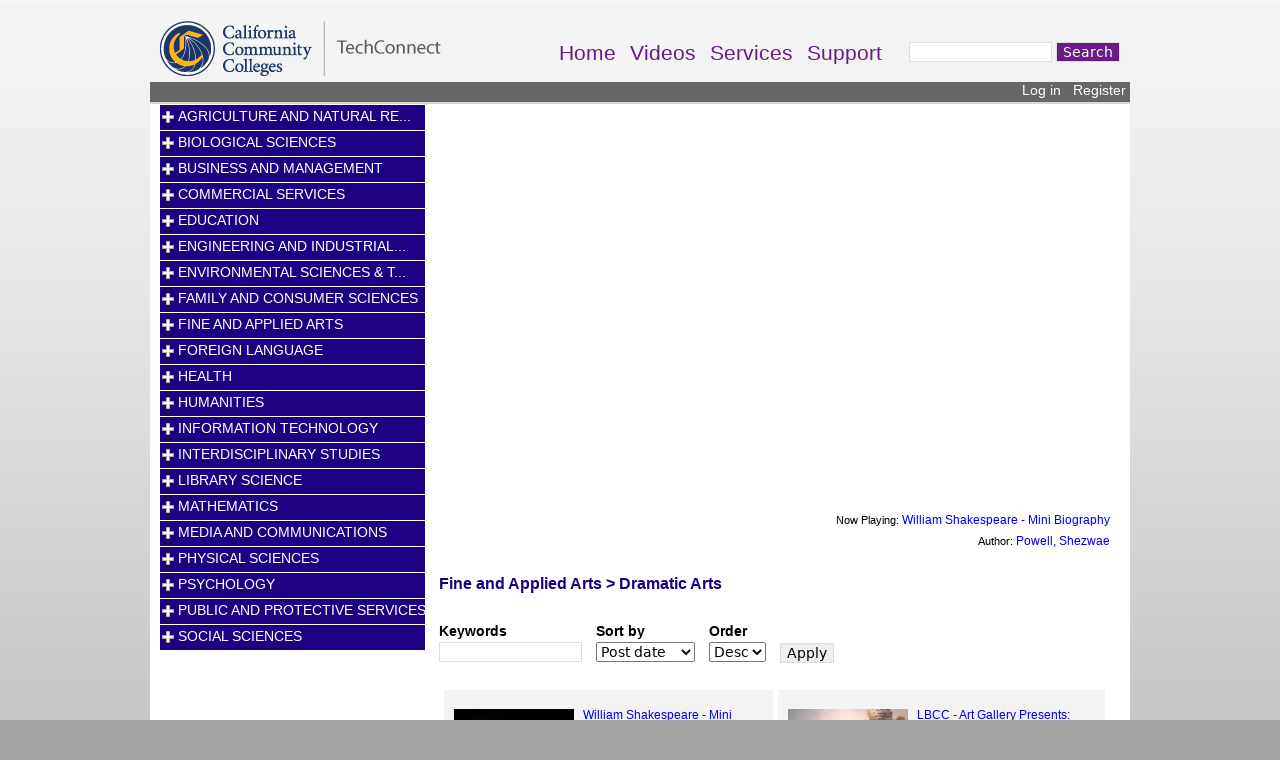

--- FILE ---
content_type: text/html; charset=utf-8
request_url: http://3cmediasolutions.org/subjects/397
body_size: 8739
content:
<!DOCTYPE html>
<!--[if IEMobile 7]><html class="iem7"  lang="en" dir="ltr"><![endif]-->
<!--[if lte IE 6]><html class="lt-ie9 lt-ie8 lt-ie7"  lang="en" dir="ltr"><![endif]-->
<!--[if (IE 7)&(!IEMobile)]><html class="lt-ie9 lt-ie8"  lang="en" dir="ltr"><![endif]-->
<!--[if IE 8]><html class="lt-ie9"  lang="en" dir="ltr"><![endif]-->
<!--[if (gte IE 9)|(gt IEMobile 7)]><!--><html  lang="en" dir="ltr" prefix="content: http://purl.org/rss/1.0/modules/content/ dc: http://purl.org/dc/terms/ foaf: http://xmlns.com/foaf/0.1/ og: http://ogp.me/ns# rdfs: http://www.w3.org/2000/01/rdf-schema# sioc: http://rdfs.org/sioc/ns# sioct: http://rdfs.org/sioc/types# skos: http://www.w3.org/2004/02/skos/core# xsd: http://www.w3.org/2001/XMLSchema#"><!--<![endif]-->

<head>
  <meta charset="utf-8" />
<meta name="Generator" content="Drupal 7 (http://drupal.org)" />
<link rel="shortcut icon" href="http://3cmediasolutions.org/favicon.ico" type="image/vnd.microsoft.icon" />
  <title>3C Media Solutions</title>

      <meta name="MobileOptimized" content="width">
    <meta name="HandheldFriendly" content="true">
    <meta name="viewport" content="width=device-width">
    <meta http-equiv="cleartype" content="on">

  <link type="text/css" rel="stylesheet" href="http://3cmediasolutions.org/sites/default/files/css/css_kShW4RPmRstZ3SpIC-ZvVGNFVAi0WEMuCnI0ZkYIaFw.css" media="all" />
<link type="text/css" rel="stylesheet" href="http://3cmediasolutions.org/sites/default/files/css/css_4313ldw9FZAsPv1R3B5F594jiDq1f8lL-X5GpUtMAa8.css" media="all" />
<link type="text/css" rel="stylesheet" href="http://3cmediasolutions.org/sites/default/files/css/css_Ok04t637W0vA-S7y82vLb3XZ1TRtMoe7qQGMjrOCqZM.css" media="all" />
<link type="text/css" rel="stylesheet" href="http://3cmediasolutions.org/sites/default/files/css/css_oxcCU3_HfXNaMOC7nFiCo2HSR_8w9iJD4jIrf07BPno.css" media="all" />
  <script src="http://3cmediasolutions.org/sites/default/files/js/js_YD9ro0PAqY25gGWrTki6TjRUG8TdokmmxjfqpNNfzVU.js"></script>
<script src="http://3cmediasolutions.org/sites/default/files/js/js_ICaiHSRm4xzH69gcV-fGfYaf60nGJ4ZYMmrqJOJI6Qo.js"></script>
<script src="http://3cmediasolutions.org/sites/default/files/js/js_Xdp_56Kwrjh9XNxqhxmaYOwIKVvPB-7wqAz_R60LA6w.js"></script>
<script src="http://3cmediasolutions.org/sites/default/files/js/js_hl7ZAAP43RDmolKmNscGDRDbTIilrskiWBW8ZXw52W8.js"></script>
<script>jQuery(document).ready(function () {if(jQuery("#content").height()>jQuery(".region-sidebar-second").height()) jQuery(".region-sidebar-second").height(jQuery("#content").height()); });</script>
<script src="http://3cmediasolutions.org/sites/default/files/js/js_dynAp_7J39OjhmyRNVu-jWxzctCiNAqfVDm3Wy2Lggs.js"></script>
<script>jQuery.extend(Drupal.settings, {"basePath":"\/","pathPrefix":"","setHasJsCookie":0,"ajaxPageState":{"theme":"cccmedia","theme_token":"00SZsmXeCyZ34BGTNC96LRc0Ja39c-SEyRcEH4Hj7Aw","js":{"misc\/jquery.js":1,"misc\/jquery-extend-3.4.0.js":1,"misc\/jquery-html-prefilter-3.5.0-backport.js":1,"misc\/jquery.once.js":1,"misc\/drupal.js":1,"misc\/jquery.cookie.js":1,"misc\/jquery.form.js":1,"misc\/ajax.js":1,"sites\/all\/modules\/simpleads\/simpleads.js":1,"sites\/all\/modules\/select_with_style\/select_with_style.js":1,"sites\/all\/modules\/views_slideshow\/js\/views_slideshow.js":1,"sites\/all\/modules\/views\/js\/base.js":1,"misc\/progress.js":1,"sites\/all\/modules\/views\/js\/ajax_view.js":1,"0":1,"sites\/all\/themes\/3cmedia\/js\/jquery.cookie.js":1,"sites\/all\/themes\/3cmedia\/js\/jquery.jstree.js":1,"sites\/all\/themes\/3cmedia\/js\/jwplayer.js":1},"css":{"modules\/system\/system.base.css":1,"modules\/system\/system.menus.css":1,"modules\/system\/system.messages.css":1,"modules\/system\/system.theme.css":1,"sites\/all\/modules\/cccmedia_playlists\/cccmedia_playlists.css":1,"sites\/all\/modules\/cccm_api\/cccm_api.css":1,"sites\/all\/modules\/cccm_blocks\/cccm_blocks.css":1,"sites\/all\/modules\/cccm_confer_reg\/cccm_confer_reg.css":1,"sites\/all\/modules\/cccm_es_merge\/cccm_es_merge.css":1,"sites\/all\/modules\/cccm_groups\/cccm_groups.css":1,"sites\/all\/modules\/cccm_regdomains\/cccm_regdomains.css":1,"sites\/all\/modules\/cccm_util\/cccm_util.css":1,"sites\/all\/modules\/cccm_video\/cccm_video.css":1,"modules\/field\/theme\/field.css":1,"sites\/all\/modules\/logintoboggan\/logintoboggan.css":1,"modules\/node\/node.css":1,"modules\/search\/search.css":1,"sites\/all\/modules\/simpleads\/simpleads.css":1,"modules\/user\/user.css":1,"sites\/all\/modules\/views\/css\/views.css":1,"sites\/all\/modules\/ckeditor\/css\/ckeditor.css":1,"sites\/all\/modules\/ctools\/css\/ctools.css":1,"sites\/all\/modules\/panels\/css\/panels.css":1,"sites\/all\/modules\/views_slideshow\/views_slideshow.css":1,"sites\/all\/modules\/panels\/plugins\/layouts\/flexible\/flexible.css":1,"public:\/\/ctools\/css\/3fc6c1a06d35057ea98214443ea01c4b.css":1,"sites\/all\/themes\/3cmedia\/system.menus.css":1,"sites\/all\/themes\/3cmedia\/css\/normalize.css":1,"sites\/all\/themes\/3cmedia\/css\/wireframes.css":1,"sites\/all\/themes\/3cmedia\/css\/layouts\/fixed-width.css":1,"sites\/all\/themes\/3cmedia\/css\/page-backgrounds.css":1,"sites\/all\/themes\/3cmedia\/css\/tabs.css":1,"sites\/all\/themes\/3cmedia\/css\/pages.css":1,"sites\/all\/themes\/3cmedia\/css\/blocks.css":1,"sites\/all\/themes\/3cmedia\/css\/navigation.css":1,"sites\/all\/themes\/3cmedia\/css\/views-styles.css":1,"sites\/all\/themes\/3cmedia\/css\/nodes.css":1,"sites\/all\/themes\/3cmedia\/css\/comments.css":1,"sites\/all\/themes\/3cmedia\/css\/forms.css":1,"sites\/all\/themes\/3cmedia\/css\/fields.css":1,"sites\/all\/themes\/3cmedia\/css\/print.css":1}},"simpleads":{"url":{"ckeditor":"\/simpleads\/dashboard\/ckeditor"},"modulepath":"sites\/all\/modules\/simpleads"},"urlIsAjaxTrusted":{"\/subjects\/":true,"\/subjects\/397":true},"views":{"ajax_path":"\/views\/ajax","ajaxViews":{"views_dom_id:e31f65f09cf1bf925fe0d3bbb4e7e7d4":{"view_name":"video_subjects","view_display_id":"default","view_args":"397","view_path":"subjects\/397","view_base_path":"subjects\/","view_dom_id":"e31f65f09cf1bf925fe0d3bbb4e7e7d4","pager_element":0}}}});</script>
      <!--[if lt IE 9]>
    <script src="/sites/all/themes/zen/js/html5-respond.js"></script>
    <![endif]-->
  </head>
<body class="html not-front not-logged-in no-sidebars page-subjects page-subjects- page-subjects-397 section-subjects page-panels" >
      <p id="skip-link">
      <a href="#main-menu" class="element-invisible element-focusable">Jump to navigation</a>
    </p>
      <!--  <script type='text/javascript'>jwplayer.key='Oco+F4kj4Up7+ApXXUDD4Oxcn3PJtxvOGdXVRVFkdeQ=';</script>-->
<script type='text/javascript'>jwplayer.key='cKYoujVzSkZSYeoLzCuBJkvgthC/n0Uxq9RNKMA5W/Q=';</script>
<div id="page">

  <header id="header" role="banner">

          <a href="/" title="Home" rel="home" id="logo"><img src="http://3cmediasolutions.org/sites/default/files/ccctcon_logo_t.png" alt="Home" /></a>
    
    
    
      <div class="header__region region region-header">
    <div id="block-system-main-menu" class="block block-system block-menu first odd" role="navigation">

      
  <ul class="menu"><div psm  class="menu__item is-leaf first leaf"><a href="/" class="menu__link">Home</a></div>
<div psm  class="menu__item is-leaf leaf"><a href="/video/all-videos" title="" class="menu__link">Videos</a></div>
<div psm  class="menu__item is-leaf leaf"><a href="/services" class="menu__link">Services</a></div>
<div psm  class="menu__item is-leaf last leaf"><a href="/support" class="menu__link">Support</a></div>
</ul>
</div><!-- /.block -->
<div id="block-search-form" class="block block-search last even" role="search">

      
  <form action="/subjects/397" method="post" id="search-block-form" accept-charset="UTF-8"><div><div class="container-inline">
      <h2 class="element-invisible">Search form</h2>
    <div class="form-item form-type-textfield form-item-search-block-form">
  <label class="element-invisible" for="edit-search-block-form--2">Search </label>
 <input title="Enter the terms you wish to search for." type="text" id="edit-search-block-form--2" name="search_block_form" value="" size="15" maxlength="128" class="form-text" />
</div>
<div class="form-actions form-wrapper" id="edit-actions"><input type="submit" id="edit-submit" name="op" value="Search" class="form-submit" /></div><input type="hidden" name="form_build_id" value="form-btkzoI5d-FQnlVAlNWU3DHh8pse8QJZI9AwJ4cJM48Y" />
<input type="hidden" name="form_id" value="search_block_form" />
</div>
</div></form>
</div><!-- /.block -->
  </div>

  </header>
 
  <div id="main">
	<div style="display:block;background-color:#666666;border-bottom:solid 2px #D7D7D7;height:20px;width:100%;padding:0;"><div style='text-align:right;width:100%;padding:0px 2px 0 0;margin:0 0px 0 0;'><a style='font-size:1.0em;color:white;text-decoration:none;vertical-align:text-top;line-height:0.9em;padding:0px;' href='/user'>Log in</a>&nbsp;&nbsp;&nbsp;<a style='font-size:1.0em;color:white;text-decoration:none;vertical-align:text-top;none;line-height:0.9em;padding:0px;' href='/user/register'>Register</a>&nbsp;</div></div>
    
  
     
    <div id="content" class="column" role="main">
                        <a id="main-content"></a>
	   
                                                


<div class="panel-flexible panels-flexible-category_panel clearfix" >
<div class="panel-flexible-inside panels-flexible-category_panel-inside">
<div class="panels-flexible-region panels-flexible-region-category_panel-left_nav panels-flexible-region-first ">
  <div class="inside panels-flexible-region-inside panels-flexible-region-category_panel-left_nav-inside panels-flexible-region-inside-first">
<div class="panel-pane pane-block pane-cccm-blocks-cccm-subjects" >
  
      
  
  <div class="class_name"><div id='snav' class='no-dots ccc-lvnav'><ul><li style='border-bottom:none;border-top:solid 1px white;padding-top:2px;' id='s_293'><a style='height:22px;' href='/subjects/293' title='Agriculture and Natural Resources'>Agriculture and Natural Re...</a><ul>
<li style='border-bottom:none;height:22px;' id='s_293'><a href='/subjects/300' title='Food Processing and Related Technologies' style='text-transform: none;'>Food Processing and Related Te...</a></li>
<li style='border-bottom:none;height:22px;' id='s_293'><a href='/subjects/304' title='Other Agriculture and Natural Resources' style='text-transform: none;'>Other Agriculture and Natural ...</a></li>
<li style='border-bottom:none;height:22px;' id='s_293'><a href='/subjects/297' title='Viticulture, Enology, and Wine Business' style='text-transform: none;'>Viticulture, Enology, and Wine...</a></li>
</ul>
</li>
<li style='border-bottom:none;border-top:solid 1px white;padding-top:2px;' id='s_313'><a style='height:22px;' href='/subjects/313' title='Biological Sciences'>Biological Sciences</a><ul>
<li style='border-bottom:none;height:22px;' id='s_313'><a href='/subjects/319' title='Anatomy and Physiology' style='text-transform: none;'>Anatomy and Physiology</a></li>
<li style='border-bottom:none;height:22px;' id='s_313'><a href='/subjects/314' title='Biology, General' style='text-transform: none;'>Biology, General</a></li>
<li style='border-bottom:none;height:22px;' id='s_313'><a href='/subjects/320' title='Biotechnology and Biomedical Technology' style='text-transform: none;'>Biotechnology and Biomedical T...</a></li>
<li style='border-bottom:none;height:22px;' id='s_313'><a href='/subjects/321' title='Other Biological Sciences' style='text-transform: none;'>Other Biological Sciences</a></li>
<li style='border-bottom:none;height:22px;' id='s_313'><a href='/subjects/317' title='Zoology, General' style='text-transform: none;'>Zoology, General</a></li>
</ul>
</li>
<li style='border-bottom:none;border-top:solid 1px white;padding-top:2px;' id='s_322'><a style='height:22px;' href='/subjects/322' title='Business and Management'>Business and Management</a><ul>
<li style='border-bottom:none;height:22px;' id='s_322'><a href='/subjects/324' title='Accounting' style='text-transform: none;'>Accounting</a></li>
<li style='border-bottom:none;height:22px;' id='s_322'><a href='/subjects/326' title='Banking and Finance' style='text-transform: none;'>Banking and Finance</a></li>
<li style='border-bottom:none;height:22px;' id='s_322'><a href='/subjects/327' title='Business Administration' style='text-transform: none;'>Business Administration</a></li>
<li style='border-bottom:none;height:22px;' id='s_322'><a href='/subjects/328' title='Business Management' style='text-transform: none;'>Business Management</a></li>
<li style='border-bottom:none;height:22px;' id='s_322'><a href='/subjects/333' title='Insurance' style='text-transform: none;'>Insurance</a></li>
<li style='border-bottom:none;height:22px;' id='s_322'><a href='/subjects/330' title='Marketing and Distribution' style='text-transform: none;'>Marketing and Distribution</a></li>
<li style='border-bottom:none;height:22px;' id='s_322'><a href='/subjects/334' title='Office Technology/Office Computer Applications' style='text-transform: none;'>Office Technology/Office Compu...</a></li>
<li style='border-bottom:none;height:22px;' id='s_322'><a href='/subjects/337' title='Other Business and Management' style='text-transform: none;'>Other Business and Management</a></li>
<li style='border-bottom:none;height:22px;' id='s_322'><a href='/subjects/332' title='Real Estate' style='text-transform: none;'>Real Estate</a></li>
</ul>
</li>
<li style='border-bottom:none;border-top:solid 1px white;padding-top:2px;' id='s_527'><a style='height:22px;' href='/subjects/527' title='Commercial Services'>Commercial Services</a><ul>
<li style='border-bottom:none;height:22px;' id='s_527'><a href='/subjects/531' title='Travel Services and Tourism' style='text-transform: none;'>Travel Services and Tourism</a></li>
</ul>
</li>
<li style='border-bottom:none;border-top:solid 1px white;padding-top:2px;' id='s_356'><a style='height:22px;' href='/subjects/356' title='Education'>Education</a><ul>
<li style='border-bottom:none;height:22px;' id='s_356'><a href='/subjects/357' title='Education, General' style='text-transform: none;'>Education, General</a></li>
<li style='border-bottom:none;height:22px;' id='s_356'><a href='/subjects/358' title='Educational Aide' style='text-transform: none;'>Educational Aide</a></li>
<li style='border-bottom:none;height:22px;' id='s_356'><a href='/subjects/365' title='Educational Technology' style='text-transform: none;'>Educational Technology</a></li>
<li style='border-bottom:none;height:22px;' id='s_356'><a href='/subjects/362' title='Health Education' style='text-transform: none;'>Health Education</a></li>
<li style='border-bottom:none;height:22px;' id='s_356'><a href='/subjects/363' title='Industrial Arts' style='text-transform: none;'>Industrial Arts</a></li>
<li style='border-bottom:none;height:22px;' id='s_356'><a href='/subjects/366' title='Other Education' style='text-transform: none;'>Other Education</a></li>
<li style='border-bottom:none;height:22px;' id='s_356'><a href='/subjects/360' title='Physical Education' style='text-transform: none;'>Physical Education</a></li>
<li style='border-bottom:none;height:22px;' id='s_356'><a href='/subjects/364' title='Sign Language' style='text-transform: none;'>Sign Language</a></li>
</ul>
</li>
<li style='border-bottom:none;border-top:solid 1px white;padding-top:2px;' id='s_367'><a style='height:22px;' href='/subjects/367' title='Engineering and Industrial Technologies'>Engineering and Industrial...</a><ul>
<li style='border-bottom:none;height:22px;' id='s_367'><a href='/subjects/377' title='Automotive Technology' style='text-transform: none;'>Automotive Technology</a></li>
<li style='border-bottom:none;height:22px;' id='s_367'><a href='/subjects/381' title='Drafting Technology' style='text-transform: none;'>Drafting Technology</a></li>
<li style='border-bottom:none;height:22px;' id='s_367'><a href='/subjects/250' title='Engineering' style='text-transform: none;'>Engineering</a></li>
<li style='border-bottom:none;height:22px;' id='s_367'><a href='/subjects/369' title='Engineering Technology, General' style='text-transform: none;'>Engineering Technology, Genera...</a></li>
<li style='border-bottom:none;height:22px;' id='s_367'><a href='/subjects/368' title='Engineering, General' style='text-transform: none;'>Engineering, General</a></li>
<li style='border-bottom:none;height:22px;' id='s_367'><a href='/subjects/390' title='Other Engineering and Related Industrial Technologies' style='text-transform: none;'>Other Engineering and Related ...</a></li>
</ul>
</li>
<li style='border-bottom:none;border-top:solid 1px white;padding-top:2px;' id='s_308'><a style='height:22px;' href='/subjects/308' title='Environmental Sciences & Technologies'>Environmental Sciences & T...</a><ul>
<li style='border-bottom:none;height:22px;' id='s_308'><a href='/subjects/309' title='Environmental Science' style='text-transform: none;'>Environmental Science</a></li>
<li style='border-bottom:none;height:22px;' id='s_308'><a href='/subjects/311' title='Environmental Technology' style='text-transform: none;'>Environmental Technology</a></li>
<li style='border-bottom:none;height:22px;' id='s_308'><a href='/subjects/312' title='Other Environmental Sciences and Technologies' style='text-transform: none;'>Other Environmental Sciences a...</a></li>
</ul>
</li>
<li style='border-bottom:none;border-top:solid 1px white;padding-top:2px;' id='s_457'><a style='height:22px;' href='/subjects/457' title='Family and Consumer Sciences'>Family and Consumer Sciences</a><ul>
<li style='border-bottom:none;height:22px;' id='s_457'><a href='/subjects/461' title='Child Development/Early Care and Education' style='text-transform: none;'>Child Development/Early Care a...</a></li>
<li style='border-bottom:none;height:22px;' id='s_457'><a href='/subjects/464' title='Family Studies' style='text-transform: none;'>Family Studies</a></li>
<li style='border-bottom:none;height:22px;' id='s_457'><a href='/subjects/460' title='Fashion' style='text-transform: none;'>Fashion</a></li>
<li style='border-bottom:none;height:22px;' id='s_457'><a href='/subjects/465' title='Gerontology' style='text-transform: none;'>Gerontology</a></li>
<li style='border-bottom:none;height:22px;' id='s_457'><a href='/subjects/462' title='Nutrition, Foods, and Culinary Arts' style='text-transform: none;'>Nutrition, Foods, and Culinary...</a></li>
</ul>
</li>
<li style='border-bottom:none;border-top:solid 1px white;padding-top:2px;' id='s_391'><a style='height:22px;' href='/subjects/391' title='Fine and Applied Arts'>Fine and Applied Arts</a><ul>
<li style='border-bottom:none;height:22px;' id='s_391'><a href='/subjects/401' title='Applied Photography' style='text-transform: none;'>Applied Photography</a></li>
<li style='border-bottom:none;height:22px;' id='s_391'><a href='/subjects/393' title='Art' style='text-transform: none;'>Art</a></li>
<li style='border-bottom:none;height:22px;' id='s_391'><a href='/subjects/395' title='Commercial Music' style='text-transform: none;'>Commercial Music</a></li>
<li style='border-bottom:none;height:22px;' id='s_391'><a href='/subjects/229' title='Dance' style='text-transform: none;'>Dance</a></li>
<li style='border-bottom:none;height:22px;' id='s_391'><a href='/subjects/397' title='Dramatic Arts' style='text-transform: none;'>Dramatic Arts</a></li>
<li style='border-bottom:none;height:22px;' id='s_391'><a href='/subjects/392' title='Fine Arts, General' style='text-transform: none;'>Fine Arts, General</a></li>
<li style='border-bottom:none;height:22px;' id='s_391'><a href='/subjects/403' title='Graphic Art and Design' style='text-transform: none;'>Graphic Art and Design</a></li>
<li style='border-bottom:none;height:22px;' id='s_391'><a href='/subjects/228' title='Music' style='text-transform: none;'>Music</a></li>
<li style='border-bottom:none;height:22px;' id='s_391'><a href='/subjects/404' title='Other Fine and Applied Arts' style='text-transform: none;'>Other Fine and Applied Arts</a></li>
<li style='border-bottom:none;height:22px;' id='s_391'><a href='/subjects/231' title='Photography' style='text-transform: none;'>Photography</a></li>
</ul>
</li>
<li style='border-bottom:none;border-top:solid 1px white;padding-top:2px;' id='s_405'><a style='height:22px;' href='/subjects/405' title='Foreign Language'>Foreign Language</a><ul>
<li style='border-bottom:none;height:22px;' id='s_405'><a href='/subjects/407' title='French' style='text-transform: none;'>French</a></li>
<li style='border-bottom:none;height:22px;' id='s_405'><a href='/subjects/410' title='Spanish' style='text-transform: none;'>Spanish</a></li>
</ul>
</li>
<li style='border-bottom:none;border-top:solid 1px white;padding-top:2px;' id='s_422'><a style='height:22px;' href='/subjects/422' title='Health'>Health</a><ul>
<li style='border-bottom:none;height:22px;' id='s_422'><a href='/subjects/563' title='Allied Health' style='text-transform: none;'>Allied Health</a></li>
<li style='border-bottom:none;height:22px;' id='s_422'><a href='/subjects/446' title='Athletic Training and Sports Medicine' style='text-transform: none;'>Athletic Training and Sports M...</a></li>
<li style='border-bottom:none;height:22px;' id='s_422'><a href='/subjects/423' title='Health Occupations, General' style='text-transform: none;'>Health Occupations, General</a></li>
<li style='border-bottom:none;height:22px;' id='s_422'><a href='/subjects/427' title='Medical Assisting' style='text-transform: none;'>Medical Assisting</a></li>
<li style='border-bottom:none;height:22px;' id='s_422'><a href='/subjects/452' title='Mortuary Science' style='text-transform: none;'>Mortuary Science</a></li>
<li style='border-bottom:none;height:22px;' id='s_422'><a href='/subjects/447' title='Nursing' style='text-transform: none;'>Nursing</a></li>
<li style='border-bottom:none;height:22px;' id='s_422'><a href='/subjects/439' title='Pharmacy Technology' style='text-transform: none;'>Pharmacy Technology</a></li>
</ul>
</li>
<li style='border-bottom:none;border-top:solid 1px white;padding-top:2px;' id='s_471'><a style='height:22px;' href='/subjects/471' title='Humanities'>Humanities</a><ul>
<li style='border-bottom:none;height:22px;' id='s_471'><a href='/subjects/477' title='Creative Writing' style='text-transform: none;'>Creative Writing</a></li>
<li style='border-bottom:none;height:22px;' id='s_471'><a href='/subjects/472' title='English' style='text-transform: none;'>English</a></li>
<li style='border-bottom:none;height:22px;' id='s_471'><a href='/subjects/478' title='Philosophy' style='text-transform: none;'>Philosophy</a></li>
<li style='border-bottom:none;height:22px;' id='s_471'><a href='/subjects/476' title='Speech Communication' style='text-transform: none;'>Speech Communication</a></li>
</ul>
</li>
<li style='border-bottom:none;border-top:solid 1px white;padding-top:2px;' id='s_348'><a style='height:22px;' href='/subjects/348' title='Information Technology'>Information Technology</a><ul>
<li style='border-bottom:none;height:22px;' id='s_348'><a href='/subjects/350' title='Computer Information Systems' style='text-transform: none;'>Computer Information Systems</a></li>
<li style='border-bottom:none;height:22px;' id='s_348'><a href='/subjects/353' title='Computer Infrastructure and Support' style='text-transform: none;'>Computer Infrastructure and Su...</a></li>
<li style='border-bottom:none;height:22px;' id='s_348'><a href='/subjects/212' title='Computer Science' style='text-transform: none;'>Computer Science</a></li>
<li style='border-bottom:none;height:22px;' id='s_348'><a href='/subjects/352' title='Computer Software Development' style='text-transform: none;'>Computer Software Development</a></li>
<li style='border-bottom:none;height:22px;' id='s_348'><a href='/subjects/349' title='Information Technology, General' style='text-transform: none;'>Information Technology, Genera...</a></li>
<li style='border-bottom:none;height:22px;' id='s_348'><a href='/subjects/355' title='Other Information Technology' style='text-transform: none;'>Other Information Technology</a></li>
</ul>
</li>
<li style='border-bottom:none;border-top:solid 1px white;padding-top:2px;' id='s_533'><a style='height:22px;' href='/subjects/533' title='Interdisciplinary Studies'>Interdisciplinary Studies</a><ul>
<li style='border-bottom:none;height:22px;' id='s_533'><a href='/subjects/535' title='Biological and Physical Sciences' style='text-transform: none;'>Biological and Physical Scienc...</a></li>
</ul>
</li>
<li style='border-bottom:none;border-top:solid 1px white;padding-top:2px;' id='s_482'><a style='height:22px;' href='/subjects/482' title='Library Science'>Library Science</a><ul>
<li style='border-bottom:none;height:22px;' id='s_482'><a href='/subjects/483' title='Library Science, General' style='text-transform: none;'>Library Science, General</a></li>
<li style='border-bottom:none;height:22px;' id='s_482'><a href='/subjects/485' title='Other Library Science' style='text-transform: none;'>Other Library Science</a></li>
</ul>
</li>
<li style='border-bottom:none;border-top:solid 1px white;padding-top:2px;' id='s_486'><a style='height:22px;' href='/subjects/486' title='Mathematics'>Mathematics</a><ul>
<li style='border-bottom:none;height:22px;' id='s_486'><a href='/subjects/189' title='Algebra' style='text-transform: none;'>Algebra</a></li>
<li style='border-bottom:none;height:22px;' id='s_486'><a href='/subjects/217' title='Arithmetic' style='text-transform: none;'>Arithmetic</a></li>
<li style='border-bottom:none;height:22px;' id='s_486'><a href='/subjects/220' title='Calculus' style='text-transform: none;'>Calculus</a></li>
<li style='border-bottom:none;height:22px;' id='s_486'><a href='/subjects/488' title='Mathematics Skills' style='text-transform: none;'>Mathematics Skills</a></li>
<li style='border-bottom:none;height:22px;' id='s_486'><a href='/subjects/487' title='Mathematics, General' style='text-transform: none;'>Mathematics, General</a></li>
<li style='border-bottom:none;height:22px;' id='s_486'><a href='/subjects/489' title='Other Mathematics' style='text-transform: none;'>Other Mathematics</a></li>
<li style='border-bottom:none;height:22px;' id='s_486'><a href='/subjects/188' title='Statistics' style='text-transform: none;'>Statistics</a></li>
<li style='border-bottom:none;height:22px;' id='s_486'><a href='/subjects/219' title='Trigonometry' style='text-transform: none;'>Trigonometry</a></li>
</ul>
</li>
<li style='border-bottom:none;border-top:solid 1px white;padding-top:2px;' id='s_338'><a style='height:22px;' href='/subjects/338' title='Media and Communications'>Media and Communications</a><ul>
<li style='border-bottom:none;height:22px;' id='s_338'><a href='/subjects/232' title='Digital Media' style='text-transform: none;'>Digital Media</a></li>
<li style='border-bottom:none;height:22px;' id='s_338'><a href='/subjects/226' title='Film Studies & Television' style='text-transform: none;'>Film Studies & Television</a></li>
<li style='border-bottom:none;height:22px;' id='s_338'><a href='/subjects/340' title='Journalism' style='text-transform: none;'>Journalism</a></li>
<li style='border-bottom:none;height:22px;' id='s_338'><a href='/subjects/344' title='Mass Communications' style='text-transform: none;'>Mass Communications</a></li>
<li style='border-bottom:none;height:22px;' id='s_338'><a href='/subjects/339' title='Media and Communications, General' style='text-transform: none;'>Media and Communications, Gene...</a></li>
<li style='border-bottom:none;height:22px;' id='s_338'><a href='/subjects/347' title='Other Media and Communications' style='text-transform: none;'>Other Media and Communications</a></li>
</ul>
</li>
<li style='border-bottom:none;border-top:solid 1px white;padding-top:2px;' id='s_493'><a style='height:22px;' href='/subjects/493' title='Physical Sciences'>Physical Sciences</a><ul>
<li style='border-bottom:none;height:22px;' id='s_493'><a href='/subjects/497' title='Astronomy' style='text-transform: none;'>Astronomy</a></li>
<li style='border-bottom:none;height:22px;' id='s_493'><a href='/subjects/496' title='Chemistry, General' style='text-transform: none;'>Chemistry, General</a></li>
<li style='border-bottom:none;height:22px;' id='s_493'><a href='/subjects/501' title='Earth Science' style='text-transform: none;'>Earth Science</a></li>
<li style='border-bottom:none;height:22px;' id='s_493'><a href='/subjects/498' title='Geology' style='text-transform: none;'>Geology</a></li>
<li style='border-bottom:none;height:22px;' id='s_493'><a href='/subjects/502' title='Other Physical Sciences' style='text-transform: none;'>Other Physical Sciences</a></li>
<li style='border-bottom:none;height:22px;' id='s_493'><a href='/subjects/494' title='Physical Sciences, General' style='text-transform: none;'>Physical Sciences, General</a></li>
<li style='border-bottom:none;height:22px;' id='s_493'><a href='/subjects/495' title='Physics, General' style='text-transform: none;'>Physics, General</a></li>
</ul>
</li>
<li style='border-bottom:none;border-top:solid 1px white;padding-top:2px;' id='s_503'><a style='height:22px;' href='/subjects/503' title='Psychology'>Psychology</a><ul>
<li style='border-bottom:none;height:22px;' id='s_503'><a href='/subjects/505' title='Behavioral Science' style='text-transform: none;'>Behavioral Science</a></li>
<li style='border-bottom:none;height:22px;' id='s_503'><a href='/subjects/506' title='Other Psychology' style='text-transform: none;'>Other Psychology</a></li>
<li style='border-bottom:none;height:22px;' id='s_503'><a href='/subjects/504' title='Psychology, General' style='text-transform: none;'>Psychology, General</a></li>
</ul>
</li>
<li style='border-bottom:none;border-top:solid 1px white;padding-top:2px;' id='s_507'><a style='height:22px;' href='/subjects/507' title='Public and Protective Services'>Public and Protective Services</a><ul>
<li style='border-bottom:none;height:22px;' id='s_507'><a href='/subjects/512' title='Administration of Justice' style='text-transform: none;'>Administration of Justice</a></li>
<li style='border-bottom:none;height:22px;' id='s_507'><a href='/subjects/513' title='Fire Technology' style='text-transform: none;'>Fire Technology</a></li>
<li style='border-bottom:none;height:22px;' id='s_507'><a href='/subjects/514' title='Legal and Community Interpretation' style='text-transform: none;'>Legal and Community Interpreta...</a></li>
<li style='border-bottom:none;height:22px;' id='s_507'><a href='/subjects/515' title='Other Public and Protective Services' style='text-transform: none;'>Other Public and Protective Se...</a></li>
<li style='border-bottom:none;height:22px;' id='s_507'><a href='/subjects/508' title='Public Administration' style='text-transform: none;'>Public Administration</a></li>
</ul>
</li>
<li style='border-bottom:none;border-top:solid 1px white;padding-top:2px;' id='s_516'><a style='height:22px;' href='/subjects/516' title='Social Sciences'>Social Sciences</a><ul>
<li style='border-bottom:none;height:22px;' id='s_516'><a href='/subjects/235' title='Anthropology' style='text-transform: none;'>Anthropology</a></li>
<li style='border-bottom:none;height:22px;' id='s_516'><a href='/subjects/520' title='Economics' style='text-transform: none;'>Economics</a></li>
<li style='border-bottom:none;height:22px;' id='s_516'><a href='/subjects/519' title='Ethnic Studies' style='text-transform: none;'>Ethnic Studies</a></li>
<li style='border-bottom:none;height:22px;' id='s_516'><a href='/subjects/522' title='Geography' style='text-transform: none;'>Geography</a></li>
<li style='border-bottom:none;height:22px;' id='s_516'><a href='/subjects/224' title='History' style='text-transform: none;'>History</a></li>
<li style='border-bottom:none;height:22px;' id='s_516'><a href='/subjects/526' title='Other Social Sciences' style='text-transform: none;'>Other Social Sciences</a></li>
<li style='border-bottom:none;height:22px;' id='s_516'><a href='/subjects/234' title='Political Science' style='text-transform: none;'>Political Science</a></li>
<li style='border-bottom:none;height:22px;' id='s_516'><a href='/subjects/517' title='Social Sciences, General' style='text-transform: none;'>Social Sciences, General</a></li>
<li style='border-bottom:none;height:22px;' id='s_516'><a href='/subjects/236' title='Sociology' style='text-transform: none;'>Sociology</a></li>
</ul>
</li>
</ul></div><br /><br /><script>
				var first=true;
(function ($) {
			$("#snav")
			
				.jstree({
					"plugins" : ["themes","html_data","ui","cookies"],
					"cookies": { "cookie_options" : { "path" : "/subjects" } }, 
					"core" : { "animation" : 200 } ,
					"themes" : {
						"theme" : "default",
						"dots" : true,
						"icons" : false,
						"url" : "/sites/all/themes/3cmedia/js/themes/default/style.css"
						
					}
					
				})
				
				.bind("select_node.jstree", function (event, data) {
					  var murl = data.rslt.obj.find("a").attr("href"); 
					  					  
					  if(!first) {
						first = true;
						return;
					  }
					 
					  
					  window.location.href=$.trim(murl);
					   
	             })
				 
			})(jQuery);
			
			
</script>
				
				
				</div>
  
  </div>
  </div>
</div>
<div class="panels-flexible-region panels-flexible-region-category_panel-center panels-flexible-region-last">
  <div class="inside panels-flexible-region-inside panels-flexible-region-category_panel-center-inside panels-flexible-region-inside-last">
<div class="panel-pane pane-views pane-video-subjects" >
  
      
  
  <div class="view view-video-subjects view-id-video_subjects view-display-id-block ccc-twocol-video view-dom-id-3a856778e8d93cf8a4e34a3c3ad0e461">
        
  
  
      <div class="view-content">
        <div class="views-row views-row-1 views-row-odd views-row-first views-row-last">
    
<iframe class="youtube-player" type="text/html" width="680" height="400" src="https://www.youtube.com/embed/geev441vbMI?rel=0&modestbranding=1&showinfo=0" allowfullscreen frameborder="0">
		</iframe><div style='width:100%;text-align:right;font-size:.8em;'>Now Playing: <span class="field-content"><a href="/node/20964">William Shakespeare - Mini Biography</a></span><br />Author: <a href='/authors/Powell, Shezwae'>Powell, Shezwae</a></div>  </div>
    </div>
  
  
  
  
  
  
</div>
  
  </div>
<div class="panel-pane pane-views pane-video-subjects" >
  
      
  
  <div class="view view-video-subjects view-id-video_subjects view-display-id-default ccc-twocol-video view-dom-id-e31f65f09cf1bf925fe0d3bbb4e7e7d4">
        <h3>Fine and Applied Arts &gt; Dramatic Arts</h3>      
      <div class="view-filters">
      <form action="/subjects/" method="get" id="views-exposed-form-video-subjects-default" accept-charset="UTF-8"><div><div class="views-exposed-form">
  <div class="views-exposed-widgets clearfix">
          <div id="edit-keys-wrapper" class="views-exposed-widget views-widget-filter-keys">
                  <label for="edit-keys">
            Keywords          </label>
                        <div class="views-widget">
          <div class="form-item form-type-textfield form-item-keys">
 <input title="Enter the terms you wish to search for." type="text" id="edit-keys" name="keys" value="" size="15" maxlength="128" class="form-text" />
</div>
        </div>
              </div>
              <div class="views-exposed-widget views-widget-sort-by">
        <div class="form-item form-type-select form-item-sort-by">
  <label for="edit-sort-by">Sort by </label>
 <select id="edit-sort-by" name="sort_by" class="form-select"><option value="created" selected="selected">Post date</option><option value="title">Title</option><option value="totalcount">Total views</option><option value="field_author_value">Author</option></select>
</div>
      </div>
      <div class="views-exposed-widget views-widget-sort-order">
        <div class="form-item form-type-select form-item-sort-order">
  <label for="edit-sort-order">Order </label>
 <select id="edit-sort-order" name="sort_order" class="form-select"><option value="ASC">Asc</option><option value="DESC" selected="selected">Desc</option></select>
</div>
      </div>
                <div class="views-exposed-widget views-submit-button">
      <input type="submit" id="edit-submit-video-subjects" value="Apply" class="form-submit" />    </div>
      </div>
</div>
</div></form>    </div>
  
  
      <div class="view-content">
      <table class="views-view-grid cols-2">
  
  <tbody>
          <tr class="row-1 row-first">
                  <td class="col-1 col-first ccc-twocol-video">
             

<table style='padding:0px;border:0;'><tbody><tr><td style='padding:0px;border:0;width:140px;'><a href='/node/20964'><img width='120' height='90' src='http://3cmediasolutions.org/sites/default/files/media-youtube/geev441vbMI.jpg' alt='William Shakespeare - Mini Biography' /></a></td><td style='padding:0px;border:0;'><span class="field-content"><a href="/node/20964">William Shakespeare - Mini Biography</a></span><br /><br />Author: <a href='/authors/Powell, Shezwae'>Powell, Shezwae</a><br /></td></tr></tbody></table>          </td>
                  <td class="col-2 col-last ccc-twocol-video">
             

<table style='padding:0px;border:0;'><tbody><tr><td style='padding:0px;border:0;width:140px;'><a href='/node/7402'><img width='120' height='90' src='http://3cmediasolutions.org/sites/default/files/media-youtube/default_6164.jpg' alt='LBCC - Art Gallery Presents: &quot;FOAM&quot;' /></a></td><td style='padding:0px;border:0;'><span class="field-content"><a href="/node/7402">LBCC - Art Gallery Presents: &quot;FOAM&quot;</a></span><br /><br /></td></tr></tbody></table>          </td>
              </tr>
          <tr class="row-2">
                  <td class="col-1 col-first ccc-twocol-video">
             

<table style='padding:0px;border:0;'><tbody><tr><td style='padding:0px;border:0;width:140px;'><a href='/node/7401'><img width='120' height='90' src='http://3cmediasolutions.org/sites/default/files/media-youtube/default_6163.jpg' alt='LBCC - Meet the Director: &quot;Book of Days&quot;' /></a></td><td style='padding:0px;border:0;'><span class="field-content"><a href="/node/7401">LBCC - Meet the Director: &quot;Book of Days&quot;</a></span><br /><br /></td></tr></tbody></table>          </td>
                  <td class="col-2 col-last ccc-twocol-video">
             

<table style='padding:0px;border:0;'><tbody><tr><td style='padding:0px;border:0;width:140px;'><a href='/node/7400'><img width='120' height='90' src='http://3cmediasolutions.org/sites/default/files/media-youtube/default_6162.jpg' alt='LBCC - Meet the Director: &quot;Down the Rabbit Hole&quot;' /></a></td><td style='padding:0px;border:0;'><span class="field-content"><a href="/node/7400">LBCC - Meet the Director: &quot;Down the Rabbit Hole&quot;</a></span><br /><br /></td></tr></tbody></table>          </td>
              </tr>
          <tr class="row-3">
                  <td class="col-1 col-first ccc-twocol-video">
             

<table style='padding:0px;border:0;'><tbody><tr><td style='padding:0px;border:0;width:140px;'><a href='/node/7399'><img width='120' height='90' src='http://3cmediasolutions.org/sites/default/files/media-youtube/default_6161.jpg' alt='LBCC - Meet the Director: &quot;The Last Days of Judas Iscariot&quot;' /></a></td><td style='padding:0px;border:0;'><span class="field-content"><a href="/node/7399">LBCC - Meet the Director: &quot;The Last Days of Judas Iscariot&quot;</a></span><br /><br /></td></tr></tbody></table>          </td>
                  <td class="col-2 col-last ccc-twocol-video">
             

<table style='padding:0px;border:0;'><tbody><tr><td style='padding:0px;border:0;width:140px;'><a href='/node/7398'><img width='120' height='90' src='http://3cmediasolutions.org/sites/default/files/media-youtube/default_6160.jpg' alt='LBCC - Dance' /></a></td><td style='padding:0px;border:0;'><span class="field-content"><a href="/node/7398">LBCC - Dance</a></span><br /><br /></td></tr></tbody></table>          </td>
              </tr>
          <tr class="row-4">
                  <td class="col-1 col-first ccc-twocol-video">
             

<table style='padding:0px;border:0;'><tbody><tr><td style='padding:0px;border:0;width:140px;'><a href='/node/7397'><img width='120' height='90' src='http://3cmediasolutions.org/sites/default/files/media-youtube/default_6159.jpg' alt='LBCC - Gallery Showing February 17  -March 18' /></a></td><td style='padding:0px;border:0;'><span class="field-content"><a href="/node/7397">LBCC - Gallery Showing February 17  -March 18</a></span><br /><br /></td></tr></tbody></table>          </td>
                  <td class="col-2 col-last ccc-twocol-video">
             

<table style='padding:0px;border:0;'><tbody><tr><td style='padding:0px;border:0;width:140px;'><a href='/node/7396'><img width='120' height='90' src='http://3cmediasolutions.org/sites/default/files/media-youtube/default_6158.jpg' alt='LBCC - Meet the Director: &quot;Psycho Beach Party&quot;' /></a></td><td style='padding:0px;border:0;'><span class="field-content"><a href="/node/7396">LBCC - Meet the Director: &quot;Psycho Beach Party&quot;</a></span><br /><br /></td></tr></tbody></table>          </td>
              </tr>
          <tr class="row-5">
                  <td class="col-1 col-first ccc-twocol-video">
             

<table style='padding:0px;border:0;'><tbody><tr><td style='padding:0px;border:0;width:140px;'><a href='/node/7395'><img width='120' height='90' src='http://3cmediasolutions.org/sites/default/files/media-youtube/default_6157.jpg' alt='LBCC - Meet the Director: &quot;2010 Spring Dance Ensemble&quot;' /></a></td><td style='padding:0px;border:0;'><span class="field-content"><a href="/node/7395">LBCC - Meet the Director: &quot;2010 Spring Dance Ensemble&quot;</a></span><br /><br /></td></tr></tbody></table>          </td>
                  <td class="col-2 col-last ccc-twocol-video">
             

<table style='padding:0px;border:0;'><tbody><tr><td style='padding:0px;border:0;width:140px;'><a href='/node/7393'><img width='120' height='90' src='http://3cmediasolutions.org/sites/default/files/media-youtube/default_6155.jpg' alt='LBCC - Meet the Director: &quot;Dearly Beloved&quot;' /></a></td><td style='padding:0px;border:0;'><span class="field-content"><a href="/node/7393">LBCC - Meet the Director: &quot;Dearly Beloved&quot;</a></span><br /><br /></td></tr></tbody></table>          </td>
              </tr>
          <tr class="row-6">
                  <td class="col-1 col-first ccc-twocol-video">
             

<table style='padding:0px;border:0;'><tbody><tr><td style='padding:0px;border:0;width:140px;'><a href='/node/7392'><img width='120' height='90' src='http://3cmediasolutions.org/sites/default/files/media-youtube/default_6154.jpg' alt='LBCC MeetTheDirector WildOats' /></a></td><td style='padding:0px;border:0;'><span class="field-content"><a href="/node/7392">LBCC MeetTheDirector WildOats</a></span><br /><br /></td></tr></tbody></table>          </td>
                  <td class="col-2 col-last ccc-twocol-video">
             

<table style='padding:0px;border:0;'><tbody><tr><td style='padding:0px;border:0;width:140px;'><a href='/node/7391'><img width='120' height='90' src='http://3cmediasolutions.org/sites/default/files/media-youtube/default_6153.jpg' alt='LBCC - Meet the Director: &quot;Fall 2010 Dance Concert&quot;' /></a></td><td style='padding:0px;border:0;'><span class="field-content"><a href="/node/7391">LBCC - Meet the Director: &quot;Fall 2010 Dance Concert&quot;</a></span><br /><br /></td></tr></tbody></table>          </td>
              </tr>
          <tr class="row-7">
                  <td class="col-1 col-first ccc-twocol-video">
             

<table style='padding:0px;border:0;'><tbody><tr><td style='padding:0px;border:0;width:140px;'><a href='/node/7390'><img width='120' height='90' src='http://3cmediasolutions.org/sites/default/files/media-youtube/default_6152.jpg' alt='LBCC - Meet the Director: &quot;Holiday Delights&quot;' /></a></td><td style='padding:0px;border:0;'><span class="field-content"><a href="/node/7390">LBCC - Meet the Director: &quot;Holiday Delights&quot;</a></span><br /><br /></td></tr></tbody></table>          </td>
                  <td class="col-2 col-last ccc-twocol-video">
             

<table style='padding:0px;border:0;'><tbody><tr><td style='padding:0px;border:0;width:140px;'><a href='/node/7389'><img width='120' height='90' src='http://3cmediasolutions.org/sites/default/files/media-youtube/default_6151.jpg' alt='LBCC - Chamber Symphony Orchestra Presents: &quot;Holiday Delights&quot; - Part 1' /></a></td><td style='padding:0px;border:0;'><span class="field-content"><a href="/node/7389">LBCC - Chamber Symphony Orchestra Presents: &quot;Holiday Delights&quot; - Part 1</a></span><br /><br /></td></tr></tbody></table>          </td>
              </tr>
          <tr class="row-8">
                  <td class="col-1 col-first ccc-twocol-video">
             

<table style='padding:0px;border:0;'><tbody><tr><td style='padding:0px;border:0;width:140px;'><a href='/node/7388'><img width='120' height='90' src='http://3cmediasolutions.org/sites/default/files/media-youtube/default_6150.jpg' alt='LBCC - Chamber Symphony Orchestra Presents: &quot;Holiday Delights&quot; - Part 2' /></a></td><td style='padding:0px;border:0;'><span class="field-content"><a href="/node/7388">LBCC - Chamber Symphony Orchestra Presents: &quot;Holiday Delights&quot; - Part 2</a></span><br /><br /></td></tr></tbody></table>          </td>
                  <td class="col-2 col-last ccc-twocol-video">
             

<table style='padding:0px;border:0;'><tbody><tr><td style='padding:0px;border:0;width:140px;'><a href='/node/7387'><img width='120' height='90' src='http://3cmediasolutions.org/sites/default/files/media-youtube/default_6149.jpg' alt='LBCC - Meet the Director: &quot;MEDEA&quot;' /></a></td><td style='padding:0px;border:0;'><span class="field-content"><a href="/node/7387">LBCC - Meet the Director: &quot;MEDEA&quot;</a></span><br /><br /></td></tr></tbody></table>          </td>
              </tr>
          <tr class="row-9">
                  <td class="col-1 col-first ccc-twocol-video">
             

<table style='padding:0px;border:0;'><tbody><tr><td style='padding:0px;border:0;width:140px;'><a href='/node/7386'><img width='120' height='90' src='http://3cmediasolutions.org/sites/default/files/media-youtube/default_6148.jpg' alt='LBCC Presents: &quot;The Fall Dance Showcase&quot; - 2010' /></a></td><td style='padding:0px;border:0;'><span class="field-content"><a href="/node/7386">LBCC Presents: &quot;The Fall Dance Showcase&quot; - 2010</a></span><br /><br /></td></tr></tbody></table>          </td>
                  <td class="col-2 col-last ccc-twocol-video">
             

<table style='padding:0px;border:0;'><tbody><tr><td style='padding:0px;border:0;width:140px;'><a href='/node/7385'><img width='120' height='90' src='http://3cmediasolutions.org/sites/default/files/media-youtube/default_6147.jpg' alt='LBCC Presents:  &quot;A Dance Concert with Sheree King&quot; - Spring 2010' /></a></td><td style='padding:0px;border:0;'><span class="field-content"><a href="/node/7385">LBCC Presents:  &quot;A Dance Concert with Sheree King&quot; - Spring 2010</a></span><br /><br /></td></tr></tbody></table>          </td>
              </tr>
          <tr class="row-10 row-last">
                  <td class="col-1 col-first ccc-twocol-video">
             

<table style='padding:0px;border:0;'><tbody><tr><td style='padding:0px;border:0;width:140px;'><a href='/node/7384'><img width='120' height='90' src='http://3cmediasolutions.org/sites/default/files/media-youtube/default_6146.jpg' alt='LBCC Symphony Orchestra Presents: &quot;Creation&quot; - 05.14.11 - Part 2' /></a></td><td style='padding:0px;border:0;'><span class="field-content"><a href="/node/7384">LBCC Symphony Orchestra Presents: &quot;Creation&quot; - 05.14.11 - Part 2</a></span><br /><br /></td></tr></tbody></table>          </td>
                  <td class="col-2 col-last ccc-twocol-video">
             

<table style='padding:0px;border:0;'><tbody><tr><td style='padding:0px;border:0;width:140px;'><a href='/node/7383'><img width='120' height='90' src='http://3cmediasolutions.org/sites/default/files/media-youtube/default_6145.jpg' alt='LBCC Symphony Orchestra Presents: &quot;Creation&quot; - 05.14.11 - Part 1' /></a></td><td style='padding:0px;border:0;'><span class="field-content"><a href="/node/7383">LBCC Symphony Orchestra Presents: &quot;Creation&quot; - 05.14.11 - Part 1</a></span><br /><br /></td></tr></tbody></table>          </td>
              </tr>
      </tbody>
</table>
    </div>
  
      <h2 class="element-invisible">Pages</h2><div class="item-list"><ul class="pager"><li class="pager-current first">1</li>
<li class="pager-item"><a title="Go to page 2" href="/subjects/397?keys=&amp;sort_by=created&amp;sort_order=DESC&amp;page=1">2</a></li>
<li class="pager-next"><a title="Go to next page" href="/subjects/397?keys=&amp;sort_by=created&amp;sort_order=DESC&amp;page=1">next ›</a></li>
<li class="pager-last last"><a title="Go to last page" href="/subjects/397?keys=&amp;sort_by=created&amp;sort_order=DESC&amp;page=1">last »</a></li>
</ul></div>  
  
  
  
  
</div>
  
  </div>
  </div>
</div>
</div>
</div>
          </div><!-- /#content -->
	
    
    
  </div><!-- /#main -->

    <footer id="footer" class="region region-footer">
    <div id="block-block-5" class="block block-block first last odd">

      
  <div class="cccfooter" style="font-size:11px;border-top:1px solid #ddd">
<table border="0" style="cellpadding:15px; width:100%">
	<tbody>
		<tr>
			<td style="width:250px"><a href="https://www.ccctechconnect.org"><img alt="TechConnect Logo" src="/sites/default/files/core/ccctcon_logo_80.png" style="padding-left:20px" /></a></td>
			<td>
			<div style="padding-left:30px;">TechConnect projects, (TechConnect Cloud, TechConnect Zoom, TechConnect's Online Teaching Conference), serve the 116 California Community Colleges, are funded by a grant from the California Community Colleges Chancellor&#39;s Office, and are hosted at Palomar College | 1140 West Mission Road, San Marcos, CA 92069 | e: <a href="mailto:support@ccctechconnect.org">support@ccctechconnect.org</a> | w: <a href="https://ccctechconnect.zendesk.com/hc/en-us">help desk</a> | &copy; 2026 TechConnect. All rights reserved. <a href="https://www.3cmediasolutions.org/support/terms">Terms and Conditions</a> | <a href="http://www.ccctechconnect.org/privacy/" target="_blank">Privacy</a> | <a href="https://www.3cmediasolutions.org/support/accessibility">Accessibility</a></div>
			</td>
		</tr>
	</tbody>
</table>
</div>

</div><!-- /.block -->
  </footer>

</div><!-- /#page -->

  </body>
</html>


--- FILE ---
content_type: text/css
request_url: http://3cmediasolutions.org/sites/default/files/css/css_oxcCU3_HfXNaMOC7nFiCo2HSR_8w9iJD4jIrf07BPno.css
body_size: 6339
content:
article,aside,details,figcaption,figure,footer,header,hgroup,menu,nav,section,summary{display:block;}audio,canvas,video{display:inline-block;*display:inline;*zoom:1;}audio:not([controls]){display:none;height:0;}[hidden]{display:none;}html{font-size:75%;font-size:87.5%;-webkit-text-size-adjust:100%;-ms-text-size-adjust:100%;line-height:1.5em;}html,button,input,select,textarea{font-family:Verdana,Tahoma,"DejaVu Sans",sans-serif;}body{margin:0;}a:link{}a:visited{}a:hover,a:focus{}a:active{}a:focus{outline:thin dotted;}a:hover,a:active{outline:0;}h1{font-size:1.75em;line-height:1.5em;margin-top:0.50em;margin-bottom:0.75em;}h2{font-size:1.5em;line-height:2em;margin-top:1em;margin-bottom:1em;}h3{font-size:1.17em;line-height:1.282em;margin-top:1.282em;margin-bottom:1.282em;}h4{font-size:1em;line-height:1.5em;margin-top:1.5em;margin-bottom:1.5em;}h5{font-size:0.83em;line-height:1.807em;margin-top:1.807em;margin-bottom:1.807em;}h6{font-size:0.75em;line-height:2em;margin-top:2em;margin-bottom:2em;}hr{height:1px;border:1px solid #666;padding-bottom:-1px;margin:1.5em 0;}abbr[title]{border-bottom:1px dotted;cursor:help;white-space:nowrap;}b,strong{font-weight:bold;}blockquote{margin:1.5em 30px;}dfn{font-style:italic;}mark{background:#ff0;color:#000;}p,pre{margin:1.5em 0;}pre,code,kbd,samp,tt,var{font-family:"Courier New","DejaVu Sans Mono",monospace,sans-serif;_font-family:'courier new',monospace;font-size:1em;line-height:1.5em;}pre{white-space:pre;white-space:pre-wrap;word-wrap:break-word;}q{quotes:none;}q:before,q:after{content:'';content:none;}small{font-size:75%;}sub,sup{font-size:75%;line-height:0;position:relative;vertical-align:baseline;}sup{top:-0.5em;}sub{bottom:-0.25em;}dl,menu,ol,ul,.item-list ul{margin:1.5em 0;}.item-list ul li{margin:0;}dd{margin:0 0 0 30px;}ul ul,ul ol,ol ul,ol ol,.item-list ul ul,.item-list ul ol,.item-list ol ul,.item-list ol ol{margin:0;}menu,ol,ul,.item-list ul{padding:0 0 0 30px;}nav ul,nav ol{list-style:none;list-style-image:none;}img{border:0;-ms-interpolation-mode:bicubic;max-width:100%;height:auto;}svg:not(:root){overflow:hidden;}figure{margin:0;}form{margin:0;}fieldset{border:1px solid #c0c0c0;margin:0 2px;padding:0.5em 0.625em 1em;}legend{border:0;padding:0;white-space:normal;*margin-left:-7px;}button,input,select,textarea{font-size:100%;margin:0;vertical-align:baseline;*vertical-align:middle;}button,input{line-height:normal;}button,input[type="button"],input[type="reset"],input[type="submit"]{cursor:pointer;-webkit-appearance:button;*overflow:visible;}button[disabled],input[disabled]{cursor:default;}input[type="checkbox"],input[type="radio"]{-webkit-box-sizing:border-box;-moz-box-sizing:border-box;box-sizing:border-box;padding:0;*height:13px;*width:13px;}input[type="search"]{-webkit-appearance:textfield;-webkit-box-sizing:content-box;-moz-box-sizing:content-box;box-sizing:content-box;}input[type="search"]::-webkit-search-decoration,input[type="search"]::-webkit-search-cancel-button{-webkit-appearance:none;}button::-moz-focus-inner,input::-moz-focus-inner{border:0;padding:0;}textarea{overflow:auto;vertical-align:top;}table{border-collapse:collapse;border-spacing:0;margin-top:1.5em;margin-bottom:1.5em;}th{text-align:left;padding:0;border-bottom:none;}tbody{border-top:none;}body{font-family:"Myriad Pro","Gill Sans","Gill Sans MT",Calibri,sans-serif;}h1,h2,h3,h4{font-family:"Myriad Pro","Gill Sans","Gill Sans MT",Calibri,sans-serif;color:#1d0082;}#block-search-form input[type=submit]{background-color:#681C88;color:white;}.ccc-twocol-thumbs div{float:left;margin:0px;padding:0px;vertical-align:top;width:120px}.ccc-twocol-thumbs img{}.ccc-twocol-thumbs table{margin:0px;padding:0px;border:solid 1px #eeeeee;}.ccc-twocol-thumbs td{background-color:#eeeeee;}.view-video-most-recent-full td{vertical-align:top;font-size:0.9em;line-height:1.1em;border:solid 5px #ffffff;padding:5px;padding-left:20px;width:150px;background-color:#f3f3f3;}.view-video-most-recent-full a{font-size:0.9em;text-decoration:none;}.view-video-most-recent-full a:hover{color:#670088;}.view-video-most-recent-full a{font-size:0.9em;text-decoration:none;}.view-video-most-viewed-full td{vertical-align:top;font-size:0.9em;line-height:1.1em;border:solid 5px #ffffff;padding:5px;padding-left:20x;width:140px;background-color:#f3f3f3;}.view-video-most-viewed-full a{font-size:0.9em;text-decoration:none;}.view-video-most-viewed-full a:hover{color:#670088;}.view-video-category-full td{vertical-align:top;font-size:0.9em;line-height:1.1em;border:solid 5px #ffffff;padding:5px;padding-left:20px;width:140px;background-color:#f3f3f3;}.view-video-category-full a{font-size:0.9em;text-decoration:none;}.view-video-category-full a:hover{color:#670088;}.view-video-featured-full td{vertical-align:top;font-size:0.9em;line-height:1.1em;border:solid 5px #ffffff;padding:5px;padding-left:39px;width:140px;background-color:#f3f3f3;}.view-video-featured-full a{font-size:0.9em;text-decoration:none;}.view-video-instructional-full td{vertical-align:top;font-size:0.9em;line-height:1.1em;border:solid 5px #ffffff;padding:5px;padding-left:39px;width:140px;background-color:#f3f3f3;}.view-video-instructional-full a{font-size:0.9em;text-decoration:none;}.view-ccc-video td{vertical-align:top;font-size:0.9em;line-height:1.1em;border:solid 5px #ffffff;padding:5px;padding-left:39px;width:300px;background-color:#f3f3f3}.view-ccc-video a{font-size:0.9em;text-decoration:none;}.ccc-twocol-video td{vertical-align:top;font-size:0.9em;line-height:1.1em;border:solid 5px #ffffff;padding:0px;padding-left:10px;width:330px;background-color:#f3f3f3;}.ccc-twocol-video td img{max-width:none;}.ccc-twocol-video a{font-size:1.1em;text-decoration:none;}.ccc-info-table{margin-top:-20px;}.ccc-info-header{margin-top:0px;line-height:1.5em;}#tbl-services{width:260px;}#tbl-services td{vertical-align:top;padding-right:10px;}#tbl-services img{margin-top:20px;}div.contextual-links-region.panel-pane.pane-block.pane-webform-client-block-487 input{width:200px;}input{border:solid 1px #ddd;}.view-video-most-recent-full td  a{width:160px;}.hvs-title  a{display:block;margin-left:15px;}h2.ccc-info-title{color:#1d0082;font-family:"Myriad Pro","Gill Sans","Gill Sans MT",Calibri,sans-serif;font-size:1.3em;line-height:1.4em;font-weight:normal;margin-bottom:0em;}h2.ccc-info-title a{text-decoration:none;}.ccc-info-body{font-size:.9em;line-height:1.1em;}div.panels-flexible-column.panels-flexible-column-1-1.panels-flexible-column-last.Right{border-left:solid 4px #dddddd;}.pane-block-2{background:url(/sites/all/themes/3cmedia/css/images/title-bk.png) repeat-x;margin-left:0px;padding-left:10px;width:280px;}.panels-flexible-column-inside{padding-left:0px;}.pane-simpleads-ad-groups-18{background:url(/sites/all/themes/3cmedia/css/images/title-bk.png) repeat-x;margin-left:0px;padding-left:10px;width:290px;}.pane-webform-client-block-411{background:url(/sites/all/themes/3cmedia/css/images/title-bk.png) repeat-x;padding-left:10px;padding-right:20px;width:260px;}.pane-block-3{background:url(/sites/all/themes/3cmedia/css/images/title-bk.png) repeat-x;padding-left:10px;width:290px;}.pane-block-9{background:url(/sites/all/themes/3cmedia/css/images/title-bk.png) repeat-x;padding-left:10px;width:280px;}.pane-block-9 p{font-size:0.9em;line-height:1.1em;width:260px;padding-top:10px;}#block-block-2{background:url(/sites/all/themes/3cmedia/css/images/title-bk.png) repeat-x;padding-left:10px;width:100%;}#block-block-3{background:url(/sites/all/themes/3cmedia/css/images/title-bk.png) repeat-x;padding-left:10px;width:100%;}#block-block-9{background:url(/sites/all/themes/3cmedia/css/images/title-bk.png) repeat-x;padding-left:10px;width:100%;}#block-block-9 p{font-size:0.9em;line-height:1.1em;width:260px;padding-top:10px;}.region-sidebar-second{border-left:solid 4px #eeeeee;}#menu-785 a{color:#1E0082!important;}.ccc-lvnav div.field-content{background-color:#1E0082;border-bottom:solid 1px white;padding:0px 0 0px 10px;line-height:18px;}.ccc-lvnav a{text-decoration:none;color:white;font-family:"Myriad Pro","Gill Sans","Gill Sans MT",Calibri,sans-serif;font-size:1em;text-transform:uppercase;font-weight:normal;white-space:normal;height:auto;padding-top:0px;padding-right:0px;padding-bottom:0px;padding-left:0px;margin-top:0px;margin-right:0px;margin-bottom:0px;margin-left:0px;}.view-video-most-recent{background-color:#f5f5f5;padding-bottom:10px;padding-left:5px;}.view-video-most-viewed{background-color:#f5f5f5;padding-bottom:10px;padding-left:5px;}.view-video-featured-slider{background-color:#f5f5f5;padding-bottom:10px;padding-left:5px;}.view-video-instructional-slider{background-color:#f5f5f5;padding-bottom:10px;padding-left:5px;}#subj .option-parent{font-weight:bolder;color:grey;background-color:lightblue !important;}#subj .option-child{font-weight:normal;color:grey !important;background-color:white;}#subj select.with-style option[selected="selected"]{font-style:italic;}.cccm_sub_menu{text-transform:none;}.cccm_ubar_item{font:81.3%/1.538em "Lucida Grande","Lucida Sans Unicode",sans-serif;color:#172FF0;padding:5px;font-weight:normal;font-size:1.2em;float:left;}.cccm_ubar_item a{color:#0074BD;text-decoration:none;}.cccm_ubar_item a:hover{color:#0074ff;text-decoration:none;}.cccm_ubar_item_selected a{color:#0074BD;padding:6px 5px 0px 5px;font-weight:normal;font-size:1.2em;float:left;border-bottom:solid 2px #666666;text-decoration:none;}.cccm_ubar_item_selected a:hover{color:#0074ff;text-decoration:none;}.inside .panels-flexible-column-inside .panels-flexible-column-1-1-inside .panels-flexible-column-inside-last{padding-right:0.0em;padding-left:0.0em;}.cccm_umenubar_item a{color:#0074BD;padding:5px;font-weight:normal;font-size:1.2em;float:left;text-decoration:none;}.cccm_umenubar_item a:hover{text-decoration:none;}.cccm_umenubar_item_selected a{color:#0074BD;padding:5px 5px 0px 5px;font-weight:normal;font-size:1.2em;float:left;border-bottom:solid 2px #666666;text-decoration:none;}.cccm_menubar_item_selected a:hover{text-decoration:none;}.cccmrsfix{padding-right:0.0em;padding-left:0.0em;}
.with-wireframes #header,.with-wireframes #main,.with-wireframes #content,.with-wireframes #navigation,.with-wireframes .region-sidebar-first,.with-wireframes .region-sidebar-second,.with-wireframes #footer,.with-wireframes .region-bottom{outline:1px solid #ccc;}.lt-ie8 .with-wireframes #header,.lt-ie8 .with-wireframes #main,.lt-ie8 .with-wireframes #content,.lt-ie8 .with-wireframes #navigation,.lt-ie8 .with-wireframes .region-sidebar-first,.lt-ie8 .with-wireframes .region-sidebar-second,.lt-ie8 .with-wireframes #footer,.lt-ie8 .with-wireframes .region-bottom{border:1px solid #ccc;}
#page,.region-bottom{margin-left:auto;margin-right:auto;width:980px;}#header,#content,#navigation,.region-sidebar-first,.region-sidebar-second,#footer{padding-left:10px;padding-right:10px;border:0;word-wrap:break-word;_display:inline;_overflow:hidden;_overflow-y:visible;}#header,#main,#footer{*position:relative;*zoom:1;}#header:before,#header:after,#main:before,#main:after,#footer:before,#footer:after{content:"";display:table;}#header:after,#main:after,#footer:after{clear:both;}#main{padding-top:0em;position:relative;background-color:#FFF;}#navigation{height:1em;}.sidebar-first #content{float:left;width:764px;margin-left:196px;margin-right:-980px;}.sidebar-first .region-sidebar-first{float:left;width:176px;margin-left:0px;margin-right:-196px;}.sidebar-second #content{float:left;width:680px;margin-left:0px;margin-right:-784px;background-color:#ffffff;}.sidebar-second .region-sidebar-second{float:left;width:271px;margin-left:695px;margin-right:-980px;border-left:solid 4px #dddddd;padding:0;}.two-sidebars #content{float:left;width:568px;margin-left:196px;margin-right:-784px;}.two-sidebars .region-sidebar-first{float:left;width:176px;margin-left:0px;margin-right:-196px;background-color:#ffffff;}.two-sidebars .region-sidebar-second{float:left;width:176px;margin-left:784px;margin-right:-980px;}#content{background-color:#ffffff;overflow:hidden;}#logo{float:left;}#block-search-form{float:right;}div.leaf{padding-left:1em;float:left;}div.leaf a{text-decoration:none;font-size:1.5em;color:#671986;}div.leaf a:hover{text-decoration:none;font-size:1.5em;color:#be70dd;}.cccfooter{color:#000;font-size:10px;width:980px;}#footer{width:980px;margin-left:auto;margin-right:auto;background-color:white;margin:0px;padding:0px;}.hs-scrollable{position:relative;overflow:hidden;width:610px;height:150px;border:1px solid #ccc;}.hs-scrollable .hs-items{width:20000em;position:absolute;clear:both;}.hs-items div{float:left;}.hs-items img{margin-right:15px;}.hs-scrollable img{float:left;margin-left:5px;margin-top:10px;}.hs-scrollable .active{border:2px solid #000;position:relative;cursor:default;}.hs-scrollable{float:left;}.hvs-scrollable{position:relative;overflow:hidden;width:610px;height:150px;border:1px solid #ccc;background-color:#eeeeee;}.hvs-scrollable .hvs-items{width:20000em;position:absolute;clear:both;}.hvs-items div{float:left;}.hvs-scrollable img{float:left;margin-left:15px;}.hvs-scrollable .active{border:2px solid #000;position:relative;cursor:default;}.hvs-scrollable{float:left;}.hvs-container{width:140px;height:150px;border:1px solid #eeeeee;margin:5px;overflow:hidden;padding-top:5px;}.hvs-thumb{width:100px;height:100px;}.hvs-title{float:left;font-size:.7em;line-height:1.0em;font-family:Verdana,Geneva,sans-serif;margin:0;padding:0;max-height:2.1em;overflow:hidden;}.hvs-title a{text-decoration:none;}.hvs-vicon{float:left;width:30px;padding:0;margin:0;}.hvs-h1{font-family:"Myriad Pro","Gill Sans","Gill Sans MT",Calibri,sans-serif;color:#1d0082;font-size:1.2em;font-weight:bold;}a.browse{background:url(/sites/all/themes/3cmedia/images/hori_med.png) no-repeat;display:block;width:20px;height:20px;float:left;margin:60px 5px;cursor:pointer;font-size:1px;}a.right{background-position:0 -20px;clear:right;margin-right:0px;}a.right:hover{background-position:-20px -20px;}a.right:active{background-position:-40px -20px;}a.left{margin-left:0px;}a.left:hover{background-position:-20px 0;}a.left:active{background-position:-40px 0;}a.up,a.down{background:url(/sites/all/themes/3cmedia/images/vert_large.png) no-repeat;float:none;margin:10px 50px;}a.up:hover{background-position:-30px 0;}a.up:active{background-position:-60px 0;}a.down{background-position:0 -30px;}a.down:hover{background-position:-30px -30px;}a.down:active{background-position:-60px -30px;}a.disabled{visibility:hidden !important;}.cc-section{float:left;}.ui-accordion-icons .ui-accordion-header span.accordion-link{padding-left:2.2em;font-size:12px;text-transform:uppercase;}#logo{margin-right:100px;}
ul.primary,ul.secondary{overflow:hidden;*zoom:1;border-bottom:1px solid #bbbbbb;list-style:none;margin:1em 0 1.5em;padding:0 2px;white-space:nowrap;}ul.primary li,ul.secondary li{float:left;margin:0.5em 3px 0;}ul.primary a,ul.secondary a{border:1px solid #e9e9e9;border-right:0;border-bottom:0;display:block;line-height:1.5em;text-decoration:none;}ul.primary li{-moz-border-radius-topleft:4px;-webkit-border-top-left-radius:4px;-ms-border-top-left-radius:4px;-o-border-top-left-radius:4px;border-top-left-radius:4px;-moz-border-radius-topright:4px;-webkit-border-top-right-radius:4px;-ms-border-top-right-radius:4px;-o-border-top-right-radius:4px;border-top-right-radius:4px;text-shadow:white 1px 1px 0;border:1px solid #bbbbbb;border-bottom:0;margin:0.5em 0 0 3px;}ul.primary li.active{border-bottom:1px solid white;margin-bottom:-1px;}ul.primary a:link,ul.primary a:visited{-moz-border-radius-topleft:4px;-webkit-border-top-left-radius:4px;-ms-border-top-left-radius:4px;-o-border-top-left-radius:4px;border-top-left-radius:4px;-moz-border-radius-topright:4px;-webkit-border-top-right-radius:4px;-ms-border-top-right-radius:4px;-o-border-top-right-radius:4px;border-top-right-radius:4px;-webkit-transition:background-color 0.3s;-moz-transition:background-color 0.3s;-ms-transition:background-color 0.3s;-o-transition:background-color 0.3s;transition:background-color 0.3s;color:#333;background-color:#dedede;letter-spacing:1px;padding:0 1em;text-align:center;}ul.primary a:hover,ul.primary a:focus{background-color:#e9e9e9;border-color:#f2f2f2;}ul.primary a.active{background-color:transparent;*zoom:1;filter:progid:DXImageTransform.Microsoft.gradient(gradientType=0,startColorstr='#FFE9E9E9',endColorstr='#00E9E9E9');background-image:-webkit-gradient(linear,50% 0%,50% 100%,color-stop(0%,#e9e9e9),color-stop(100%,rgba(233,233,233,0)));background-image:-webkit-linear-gradient(#e9e9e9,rgba(233,233,233,0));background-image:-moz-linear-gradient(#e9e9e9,rgba(233,233,233,0));background-image:-o-linear-gradient(#e9e9e9,rgba(233,233,233,0));background-image:-ms-linear-gradient(#e9e9e9,rgba(233,233,233,0));background-image:linear-gradient(#e9e9e9,rgba(233,233,233,0));border-color:#fff;}ul.secondary{font-size:.9em;margin-top:-1.5em;padding-bottom:.5em;}ul.secondary a:link,ul.secondary a:visited{-webkit-border-radius:0.75em;-moz-border-radius:0.75em;-ms-border-radius:0.75em;-o-border-radius:0.75em;border-radius:0.75em;-webkit-transition:background-color 0.3s;-moz-transition:background-color 0.3s;-ms-transition:background-color 0.3s;-o-transition:background-color 0.3s;transition:background-color 0.3s;text-shadow:white 1px 1px 0;background-color:#f2f2f2;color:#666;padding:0 .5em;}ul.secondary a:hover,ul.secondary a:focus{background-color:#dedede;border-color:#999;color:#333;}ul.secondary a.active,ul.secondary a:active{text-shadow:#333333 1px 1px 0;background-color:#666;border-color:#000;color:#fff;}
body{margin:0;padding:0;background-color:#A4A4A4;background-image:url(/sites/all/themes/3cmedia/css/images/page_background.png);background-repeat:repeat-x;font-family:Tahoma,Geneva,sans-serif;#page{}#skip-link{margin:0;}#skip-link a,#skip-link a:visited{display:block;width:100%;padding:2px 0 3px 0;text-align:center;background-color:#666;color:#fff;}#header{}#logo{float:left;margin:0;padding:0 130px 0 0;}#logo img{vertical-align:bottom;}#name-and-slogan{}#site-name{margin:0;font-size:2em;line-height:1.5em;}#site-name a:link,#site-name a:visited{color:#000;text-decoration:none;}#site-name a:hover,#site-name a:focus{text-decoration:underline;}#site-slogan{margin:0;font-size:1em;}.region-header{}#main{background-color:#ffffff;}#content{background-color:#ffffff;}.region-highlighted{}.breadcrumb{}.breadcrumb ol{margin:0;padding:0;}.breadcrumb li{display:inline;list-style-type:none;margin:0;padding:0;}h1.title,h2.node-title,h2.block-title,h2.title,h2.comment-form,h3.title{margin:0;}tr.even{}tr.odd{}div.messages{margin:1.5em 0;}div.messages ul{margin-top:0;margin-bottom:0;}div.status{}div.warning,tr.warning{}div.error,tr.error{}.error{}.warning{}.tabs{}.region-help{}.more-help-link{}.region-content{}ul.inline{display:inline;padding:0;}ul.inline li{display:inline;list-style-type:none;padding:0 1em 0 0;}span.field-label{padding:0 1em 0 0;}.item-list .pager{padding:0;}.item-list .pager li{padding:0 0.5em;}.feed-icon{}.more-link{}.region-sidebar-first{}.region-sidebar-second{}#footer{}.region-bottom{}#logo{float:left;}#header .region{}#block-search-form{float:left;background-color:#ffffff;}.panels-flexible-1{background-color:#ffffff;}
.block{margin-bottom:1.5em;}.block.first{}.block.last{}.block.odd{}.block.even{}h2.block-title{}#block-aggregator-category-1{}#block-aggregator-feed-1{}#block-block-1{}#block-blog-recent{}#block-book-navigation{}#block-comment-recent{}#block-forum-active{}#block-forum-new{}#block-locale-language{}#block-menu-menu-NAME{}#block-node-recent{}#block-node-syndicate{}#block-poll-recent{}#block-profile-author-information{}#block-search-form{}#block-shortcut-shortcuts{}#block-statistics-popular{}#block-system-main-menu{}#block-system-management{}#block-system-navigation{}#block-system-user-menu{}#block-system-help{}#block-system-main{}#block-system-powered-by{}#block-user-login{}#block-user-new{}#block-user-online{}h2.ccc-info-title{color:#1d0082;font-family:"Myriad Pro","Gill Sans","Gill Sans MT",Calibri,sans-serif;font-size:1.3em;line-height:1.4em;font-weight:normal;margin-bottom:0em;}h2.ccc-info-title a{text-decoration:none;}.ccc-info-body{font-size:.9em;line-height:1.1em;}.accoridon-menu-1 .ui-state-active,.ui-widget-content .ui-state-active,.ui-widget-header .ui-state-active{background-color:#1E0082;background-image:none;}.accordion-menu-1 .ui-state-hover,.ui-widget-content .ui-state-hover,.ui-widget-header .ui-state-hover,.ui-state-focus,.ui-widget-content .ui-state-focus,.ui-widget-header .ui-state-focus{background-color:#1E0082;background-image:none;}.accordion-menu-1 h3{background-image:none;background-color:#1E0082;color:#ffffff;}.accordion-menu-1 .ui-accordion .ui-accordion-header span.accordion-link{display:block;font-size:1.1em;font-weight:bold;}.accordion-menu-1 .menu{margin-top:0;}.ui-accordion-icons .ui-accordion-header span.accordion-link{font-size:1.0em;}.accordion-menu-1 .ui-widget-content a{font-size:1.0em;}span.accordion-link h3{font-size:1.3em;}
ul li.expanded{*list-style-image:url(/sites/all/themes/3cmedia/images/menu-expanded.png);list-style-image:url('[data-uri]');list-style-type:circle;}ul li.collapsed{*list-style-image:url(/sites/all/themes/3cmedia/images/menu-collapsed.png);list-style-image:url('[data-uri]');list-style-type:disc;}ul li.leaf{*list-style-image:url(/sites/all/themes/3cmedia/images/menu-leaf.png);list-style-image:url('[data-uri]');list-style-type:square;}li a.active{color:#000;}#navigation{}#navigation .block{margin-bottom:0;}#navigation .block-menu .block-title,#navigation .block-menu-block .block-title{position:absolute !important;height:1px;width:1px;overflow:hidden;clip:rect(1px 1px 1px 1px);clip:rect(1px,1px,1px,1px);}#navigation ul.links,#navigation ul.menu{margin:0;padding:0;text-align:left;}#navigation ul.links li,#navigation ul.menu li{float:left;padding:0 10px 0 0;list-style-type:none;list-style-image:none;}.region-navigation{}#main-menu{}#secondary-menu{float:right;}.block-menu{}.block-menu-block{float:left;}li.leaf{font-weight:bold;}
.views-displays .secondary li{float:none;margin:0 6px 0;}.views-displays .secondary a:link,.views-displays .secondary a:visited{text-shadow:none;padding:2px 7px 3px;}.views-displays .secondary .open > a{-webkit-border-radius:7px 7px 0 0;-moz-border-radius:7px 7px 0 0;-ms-border-radius:7px 7px 0 0;-o-border-radius:7px 7px 0 0;border-radius:7px 7px 0 0;}.views-displays .secondary .open > a:hover{color:#333;}.views-displays .secondary .action-list li{margin:0;}.views-displays .secondary .action-list li:first-child{-webkit-border-radius:0 7px 0 0;-moz-border-radius:0 7px 0 0;-ms-border-radius:0 7px 0 0;-o-border-radius:0 7px 0 0;border-radius:0 7px 0 0;}.views-displays .secondary .action-list li:last-child{-webkit-border-radius:0 0 7px 7px;-moz-border-radius:0 0 7px 7px;-ms-border-radius:0 0 7px 7px;-o-border-radius:0 0 7px 7px;border-radius:0 0 7px 7px;}
.node{}.preview .node{}.node .node-title{}.node .user-picture{}.node .submitted{}.node .content{}.node ul.links{}.node-promoted{}.node-sticky{}.node-by-viewer{}.node-teaser{}.node-page{}.node-article{}.node-unpublished{}.node-unpublished p.unpublished,.comment-unpublished p.unpublished{height:0;overflow:visible;color:#d8d8d8;font-size:75px;line-height:1;font-family:Impact,"Arial Narrow",Helvetica,sans-serif;font-weight:bold;text-transform:uppercase;text-align:center;word-wrap:break-word;}.lt-ie8 .node-unpublished p.unpublished > *,.lt-ie8 .comment-unpublished > *{position:relative;}
.comments{margin:1.5em 0;}.comments h2.title{}.comments h2.comment-form{}.comment{}.comment-preview{background-color:#ffffea;}.comment.new{}.comment.first{}.comment.last{}.comment.odd{}.comment.even{}.comment-by-anonymous{}.comment-by-node-author{}.comment-by-viewer{}h3.comment-title{}.comment .new{color:#c00;}.comment .user-picture{}.comment .submitted{}.comment .permalink{text-transform:uppercase;font-size:75%;}.comment .user-signature{}.comment ul.links{}.indented{margin-left:30px;}.comment-unpublished{}.comment-unpublished p.unpublished{}
.form-item{margin:1.5em 0;}.form-item input.error,.form-item textarea.error,.form-item select.error{border:1px solid #c00;}.form-item label{display:block;font-weight:bold;}.form-item label.option{display:inline;font-weight:normal;}.form-required{color:#c00;}.form-item .description{font-size:0.85em;}.form-checkboxes .form-item,.form-radios .form-item{margin:0;}.form-submit{}.container-inline div,.container-inline label{display:inline;}.tips{}a.button{-webkit-appearance:button;-moz-appearance:button;appearance:button;}.password-parent,.confirm-parent{margin:0;}#block-search-form{}#user-login-form{text-align:left;}#user-login-form ul{margin-bottom:0;}html.js #user-login-form li.openid-link,#user-login-form li.openid-link{margin-top:1.5em;margin-left:-20px;}#user-login-form li.user-link{margin-top:1.5em;}#user-login ul{margin:1.5em 0;}form th{text-align:left;padding-right:1em;border-bottom:3px solid #ccc;}form tbody{border-top:1px solid #ccc;}form tr.even{background-color:#fff;}form table .item-list ul{margin:0;}.lt-ie8 tr.even th,.lt-ie8 tr.even td,.lt-ie8 tr.odd th,.lt-ie8 tr.odd td{border-bottom:1px solid #ccc;}td.menu-disabled{background:#ccc;}
.field-label{}.field-FIELDNAME{}.field{}.field-type-text{}.field-type-text-long{}.field-type-text-with-summary{}.field-type-image{}.field-type-file{}.field-type-taxonomy-term-reference{}.field-type-number-integer{}.field-type-number-decimal{}.field-type-number-float{}.field-type-list-text{}.field-type-list-boolean{}.field-type-list-integer{}.field-type-list-float{}.field-type-datetime{}.field-type-node-reference{}.field-type-user-reference{}.field-name-body{}.field-name-field-image{}.field-name-field-tags{}.field-name-field-FIELDNAME{}
@media print{a:link,a:visited{text-decoration:underline !important;}#site-name a:link,#site-name a:visited{text-decoration:none !important;}#content a[href]:after{content:" (" attr(href) ")";font-weight:normal;font-size:16px;}#content a[href^="javascript:"]:after,#content a[href^="#"]:after{content:"";}#content abbr[title]:after{content:" (" attr(title) ")";}#content{float:none !important;width:100% !important;margin:0 !important;padding:0 !important;}body,#page,#main,#content{color:#000;background-color:transparent !important;background-image:none !important;}#skip-link,#toolbar,#navigation,.region-sidebar-first,.region-sidebar-second,#footer,.breadcrumb,.tabs,.action-links,.links,.book-navigation,.forum-topic-navigation,.pager,.feed-icons{visibility:hidden;display:none;}}
